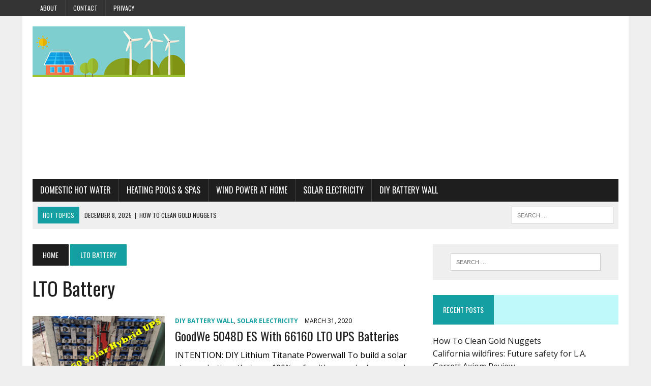

--- FILE ---
content_type: text/html; charset=UTF-8
request_url: https://tolnix.com/tag/lto-battery/
body_size: 19261
content:
<!DOCTYPE html>
<html class="no-js" lang="en-US">
<head>
<meta charset="UTF-8">
<meta name="viewport" content="width=device-width, initial-scale=1.0">
<link rel="profile" href="http://gmpg.org/xfn/11" />
<meta name='robots' content='index, follow, max-image-preview:large, max-snippet:-1, max-video-preview:-1' />

	<!-- This site is optimized with the Yoast SEO plugin v26.8 - https://yoast.com/product/yoast-seo-wordpress/ -->
	<title>LTO Battery Archives - DIY Alternative Energy From Home</title>
	<link rel="canonical" href="https://tolnix.com/tag/lto-battery/" />
	<meta property="og:locale" content="en_US" />
	<meta property="og:type" content="article" />
	<meta property="og:title" content="LTO Battery Archives - DIY Alternative Energy From Home" />
	<meta property="og:url" content="https://tolnix.com/tag/lto-battery/" />
	<meta property="og:site_name" content="DIY Alternative Energy From Home" />
	<meta name="twitter:card" content="summary_large_image" />
	<script type="application/ld+json" class="yoast-schema-graph">{"@context":"https://schema.org","@graph":[{"@type":"CollectionPage","@id":"https://tolnix.com/tag/lto-battery/","url":"https://tolnix.com/tag/lto-battery/","name":"LTO Battery Archives - DIY Alternative Energy From Home","isPartOf":{"@id":"https://tolnix.com/#website"},"primaryImageOfPage":{"@id":"https://tolnix.com/tag/lto-battery/#primaryimage"},"image":{"@id":"https://tolnix.com/tag/lto-battery/#primaryimage"},"thumbnailUrl":"https://tolnix.com/wp-content/uploads/2020/02/lto-66160-solar-ups-inverter.jpg","breadcrumb":{"@id":"https://tolnix.com/tag/lto-battery/#breadcrumb"},"inLanguage":"en-US"},{"@type":"ImageObject","inLanguage":"en-US","@id":"https://tolnix.com/tag/lto-battery/#primaryimage","url":"https://tolnix.com/wp-content/uploads/2020/02/lto-66160-solar-ups-inverter.jpg","contentUrl":"https://tolnix.com/wp-content/uploads/2020/02/lto-66160-solar-ups-inverter.jpg","width":1200,"height":675,"caption":"lto 66160 solar ups inverter"},{"@type":"BreadcrumbList","@id":"https://tolnix.com/tag/lto-battery/#breadcrumb","itemListElement":[{"@type":"ListItem","position":1,"name":"Home","item":"https://tolnix.com/"},{"@type":"ListItem","position":2,"name":"LTO Battery"}]},{"@type":"WebSite","@id":"https://tolnix.com/#website","url":"https://tolnix.com/","name":"DIY Alternative Energy From Home","description":"What Works - What Doesn&#039;t","potentialAction":[{"@type":"SearchAction","target":{"@type":"EntryPoint","urlTemplate":"https://tolnix.com/?s={search_term_string}"},"query-input":{"@type":"PropertyValueSpecification","valueRequired":true,"valueName":"search_term_string"}}],"inLanguage":"en-US"}]}</script>
	<!-- / Yoast SEO plugin. -->


<link rel='dns-prefetch' href='//fonts.googleapis.com' />
<link rel="alternate" type="application/rss+xml" title="DIY Alternative Energy From Home &raquo; Feed" href="https://tolnix.com/feed/" />
<link rel="alternate" type="application/rss+xml" title="DIY Alternative Energy From Home &raquo; Comments Feed" href="https://tolnix.com/comments/feed/" />
<link rel="alternate" type="application/rss+xml" title="DIY Alternative Energy From Home &raquo; LTO Battery Tag Feed" href="https://tolnix.com/tag/lto-battery/feed/" />
<style id='wp-img-auto-sizes-contain-inline-css' type='text/css'>
img:is([sizes=auto i],[sizes^="auto," i]){contain-intrinsic-size:3000px 1500px}
/*# sourceURL=wp-img-auto-sizes-contain-inline-css */
</style>
<link rel='stylesheet' id='h5ab-print-font-awesome-css' href='https://tolnix.com/wp-content/plugins/print-post-and-page/css/font-awesome.min.css?ver=6.9' type='text/css' media='all' />
<link rel='stylesheet' id='h5ab-print-css-css' href='https://tolnix.com/wp-content/plugins/print-post-and-page/css/h5ab-print.min.css?ver=6.9' type='text/css' media='all' />
<style id='wp-emoji-styles-inline-css' type='text/css'>

	img.wp-smiley, img.emoji {
		display: inline !important;
		border: none !important;
		box-shadow: none !important;
		height: 1em !important;
		width: 1em !important;
		margin: 0 0.07em !important;
		vertical-align: -0.1em !important;
		background: none !important;
		padding: 0 !important;
	}
/*# sourceURL=wp-emoji-styles-inline-css */
</style>
<style id='wp-block-library-inline-css' type='text/css'>
:root{--wp-block-synced-color:#7a00df;--wp-block-synced-color--rgb:122,0,223;--wp-bound-block-color:var(--wp-block-synced-color);--wp-editor-canvas-background:#ddd;--wp-admin-theme-color:#007cba;--wp-admin-theme-color--rgb:0,124,186;--wp-admin-theme-color-darker-10:#006ba1;--wp-admin-theme-color-darker-10--rgb:0,107,160.5;--wp-admin-theme-color-darker-20:#005a87;--wp-admin-theme-color-darker-20--rgb:0,90,135;--wp-admin-border-width-focus:2px}@media (min-resolution:192dpi){:root{--wp-admin-border-width-focus:1.5px}}.wp-element-button{cursor:pointer}:root .has-very-light-gray-background-color{background-color:#eee}:root .has-very-dark-gray-background-color{background-color:#313131}:root .has-very-light-gray-color{color:#eee}:root .has-very-dark-gray-color{color:#313131}:root .has-vivid-green-cyan-to-vivid-cyan-blue-gradient-background{background:linear-gradient(135deg,#00d084,#0693e3)}:root .has-purple-crush-gradient-background{background:linear-gradient(135deg,#34e2e4,#4721fb 50%,#ab1dfe)}:root .has-hazy-dawn-gradient-background{background:linear-gradient(135deg,#faaca8,#dad0ec)}:root .has-subdued-olive-gradient-background{background:linear-gradient(135deg,#fafae1,#67a671)}:root .has-atomic-cream-gradient-background{background:linear-gradient(135deg,#fdd79a,#004a59)}:root .has-nightshade-gradient-background{background:linear-gradient(135deg,#330968,#31cdcf)}:root .has-midnight-gradient-background{background:linear-gradient(135deg,#020381,#2874fc)}:root{--wp--preset--font-size--normal:16px;--wp--preset--font-size--huge:42px}.has-regular-font-size{font-size:1em}.has-larger-font-size{font-size:2.625em}.has-normal-font-size{font-size:var(--wp--preset--font-size--normal)}.has-huge-font-size{font-size:var(--wp--preset--font-size--huge)}.has-text-align-center{text-align:center}.has-text-align-left{text-align:left}.has-text-align-right{text-align:right}.has-fit-text{white-space:nowrap!important}#end-resizable-editor-section{display:none}.aligncenter{clear:both}.items-justified-left{justify-content:flex-start}.items-justified-center{justify-content:center}.items-justified-right{justify-content:flex-end}.items-justified-space-between{justify-content:space-between}.screen-reader-text{border:0;clip-path:inset(50%);height:1px;margin:-1px;overflow:hidden;padding:0;position:absolute;width:1px;word-wrap:normal!important}.screen-reader-text:focus{background-color:#ddd;clip-path:none;color:#444;display:block;font-size:1em;height:auto;left:5px;line-height:normal;padding:15px 23px 14px;text-decoration:none;top:5px;width:auto;z-index:100000}html :where(.has-border-color){border-style:solid}html :where([style*=border-top-color]){border-top-style:solid}html :where([style*=border-right-color]){border-right-style:solid}html :where([style*=border-bottom-color]){border-bottom-style:solid}html :where([style*=border-left-color]){border-left-style:solid}html :where([style*=border-width]){border-style:solid}html :where([style*=border-top-width]){border-top-style:solid}html :where([style*=border-right-width]){border-right-style:solid}html :where([style*=border-bottom-width]){border-bottom-style:solid}html :where([style*=border-left-width]){border-left-style:solid}html :where(img[class*=wp-image-]){height:auto;max-width:100%}:where(figure){margin:0 0 1em}html :where(.is-position-sticky){--wp-admin--admin-bar--position-offset:var(--wp-admin--admin-bar--height,0px)}@media screen and (max-width:600px){html :where(.is-position-sticky){--wp-admin--admin-bar--position-offset:0px}}

/*# sourceURL=wp-block-library-inline-css */
</style><style id='global-styles-inline-css' type='text/css'>
:root{--wp--preset--aspect-ratio--square: 1;--wp--preset--aspect-ratio--4-3: 4/3;--wp--preset--aspect-ratio--3-4: 3/4;--wp--preset--aspect-ratio--3-2: 3/2;--wp--preset--aspect-ratio--2-3: 2/3;--wp--preset--aspect-ratio--16-9: 16/9;--wp--preset--aspect-ratio--9-16: 9/16;--wp--preset--color--black: #000000;--wp--preset--color--cyan-bluish-gray: #abb8c3;--wp--preset--color--white: #ffffff;--wp--preset--color--pale-pink: #f78da7;--wp--preset--color--vivid-red: #cf2e2e;--wp--preset--color--luminous-vivid-orange: #ff6900;--wp--preset--color--luminous-vivid-amber: #fcb900;--wp--preset--color--light-green-cyan: #7bdcb5;--wp--preset--color--vivid-green-cyan: #00d084;--wp--preset--color--pale-cyan-blue: #8ed1fc;--wp--preset--color--vivid-cyan-blue: #0693e3;--wp--preset--color--vivid-purple: #9b51e0;--wp--preset--gradient--vivid-cyan-blue-to-vivid-purple: linear-gradient(135deg,rgb(6,147,227) 0%,rgb(155,81,224) 100%);--wp--preset--gradient--light-green-cyan-to-vivid-green-cyan: linear-gradient(135deg,rgb(122,220,180) 0%,rgb(0,208,130) 100%);--wp--preset--gradient--luminous-vivid-amber-to-luminous-vivid-orange: linear-gradient(135deg,rgb(252,185,0) 0%,rgb(255,105,0) 100%);--wp--preset--gradient--luminous-vivid-orange-to-vivid-red: linear-gradient(135deg,rgb(255,105,0) 0%,rgb(207,46,46) 100%);--wp--preset--gradient--very-light-gray-to-cyan-bluish-gray: linear-gradient(135deg,rgb(238,238,238) 0%,rgb(169,184,195) 100%);--wp--preset--gradient--cool-to-warm-spectrum: linear-gradient(135deg,rgb(74,234,220) 0%,rgb(151,120,209) 20%,rgb(207,42,186) 40%,rgb(238,44,130) 60%,rgb(251,105,98) 80%,rgb(254,248,76) 100%);--wp--preset--gradient--blush-light-purple: linear-gradient(135deg,rgb(255,206,236) 0%,rgb(152,150,240) 100%);--wp--preset--gradient--blush-bordeaux: linear-gradient(135deg,rgb(254,205,165) 0%,rgb(254,45,45) 50%,rgb(107,0,62) 100%);--wp--preset--gradient--luminous-dusk: linear-gradient(135deg,rgb(255,203,112) 0%,rgb(199,81,192) 50%,rgb(65,88,208) 100%);--wp--preset--gradient--pale-ocean: linear-gradient(135deg,rgb(255,245,203) 0%,rgb(182,227,212) 50%,rgb(51,167,181) 100%);--wp--preset--gradient--electric-grass: linear-gradient(135deg,rgb(202,248,128) 0%,rgb(113,206,126) 100%);--wp--preset--gradient--midnight: linear-gradient(135deg,rgb(2,3,129) 0%,rgb(40,116,252) 100%);--wp--preset--font-size--small: 13px;--wp--preset--font-size--medium: 20px;--wp--preset--font-size--large: 36px;--wp--preset--font-size--x-large: 42px;--wp--preset--spacing--20: 0.44rem;--wp--preset--spacing--30: 0.67rem;--wp--preset--spacing--40: 1rem;--wp--preset--spacing--50: 1.5rem;--wp--preset--spacing--60: 2.25rem;--wp--preset--spacing--70: 3.38rem;--wp--preset--spacing--80: 5.06rem;--wp--preset--shadow--natural: 6px 6px 9px rgba(0, 0, 0, 0.2);--wp--preset--shadow--deep: 12px 12px 50px rgba(0, 0, 0, 0.4);--wp--preset--shadow--sharp: 6px 6px 0px rgba(0, 0, 0, 0.2);--wp--preset--shadow--outlined: 6px 6px 0px -3px rgb(255, 255, 255), 6px 6px rgb(0, 0, 0);--wp--preset--shadow--crisp: 6px 6px 0px rgb(0, 0, 0);}:where(.is-layout-flex){gap: 0.5em;}:where(.is-layout-grid){gap: 0.5em;}body .is-layout-flex{display: flex;}.is-layout-flex{flex-wrap: wrap;align-items: center;}.is-layout-flex > :is(*, div){margin: 0;}body .is-layout-grid{display: grid;}.is-layout-grid > :is(*, div){margin: 0;}:where(.wp-block-columns.is-layout-flex){gap: 2em;}:where(.wp-block-columns.is-layout-grid){gap: 2em;}:where(.wp-block-post-template.is-layout-flex){gap: 1.25em;}:where(.wp-block-post-template.is-layout-grid){gap: 1.25em;}.has-black-color{color: var(--wp--preset--color--black) !important;}.has-cyan-bluish-gray-color{color: var(--wp--preset--color--cyan-bluish-gray) !important;}.has-white-color{color: var(--wp--preset--color--white) !important;}.has-pale-pink-color{color: var(--wp--preset--color--pale-pink) !important;}.has-vivid-red-color{color: var(--wp--preset--color--vivid-red) !important;}.has-luminous-vivid-orange-color{color: var(--wp--preset--color--luminous-vivid-orange) !important;}.has-luminous-vivid-amber-color{color: var(--wp--preset--color--luminous-vivid-amber) !important;}.has-light-green-cyan-color{color: var(--wp--preset--color--light-green-cyan) !important;}.has-vivid-green-cyan-color{color: var(--wp--preset--color--vivid-green-cyan) !important;}.has-pale-cyan-blue-color{color: var(--wp--preset--color--pale-cyan-blue) !important;}.has-vivid-cyan-blue-color{color: var(--wp--preset--color--vivid-cyan-blue) !important;}.has-vivid-purple-color{color: var(--wp--preset--color--vivid-purple) !important;}.has-black-background-color{background-color: var(--wp--preset--color--black) !important;}.has-cyan-bluish-gray-background-color{background-color: var(--wp--preset--color--cyan-bluish-gray) !important;}.has-white-background-color{background-color: var(--wp--preset--color--white) !important;}.has-pale-pink-background-color{background-color: var(--wp--preset--color--pale-pink) !important;}.has-vivid-red-background-color{background-color: var(--wp--preset--color--vivid-red) !important;}.has-luminous-vivid-orange-background-color{background-color: var(--wp--preset--color--luminous-vivid-orange) !important;}.has-luminous-vivid-amber-background-color{background-color: var(--wp--preset--color--luminous-vivid-amber) !important;}.has-light-green-cyan-background-color{background-color: var(--wp--preset--color--light-green-cyan) !important;}.has-vivid-green-cyan-background-color{background-color: var(--wp--preset--color--vivid-green-cyan) !important;}.has-pale-cyan-blue-background-color{background-color: var(--wp--preset--color--pale-cyan-blue) !important;}.has-vivid-cyan-blue-background-color{background-color: var(--wp--preset--color--vivid-cyan-blue) !important;}.has-vivid-purple-background-color{background-color: var(--wp--preset--color--vivid-purple) !important;}.has-black-border-color{border-color: var(--wp--preset--color--black) !important;}.has-cyan-bluish-gray-border-color{border-color: var(--wp--preset--color--cyan-bluish-gray) !important;}.has-white-border-color{border-color: var(--wp--preset--color--white) !important;}.has-pale-pink-border-color{border-color: var(--wp--preset--color--pale-pink) !important;}.has-vivid-red-border-color{border-color: var(--wp--preset--color--vivid-red) !important;}.has-luminous-vivid-orange-border-color{border-color: var(--wp--preset--color--luminous-vivid-orange) !important;}.has-luminous-vivid-amber-border-color{border-color: var(--wp--preset--color--luminous-vivid-amber) !important;}.has-light-green-cyan-border-color{border-color: var(--wp--preset--color--light-green-cyan) !important;}.has-vivid-green-cyan-border-color{border-color: var(--wp--preset--color--vivid-green-cyan) !important;}.has-pale-cyan-blue-border-color{border-color: var(--wp--preset--color--pale-cyan-blue) !important;}.has-vivid-cyan-blue-border-color{border-color: var(--wp--preset--color--vivid-cyan-blue) !important;}.has-vivid-purple-border-color{border-color: var(--wp--preset--color--vivid-purple) !important;}.has-vivid-cyan-blue-to-vivid-purple-gradient-background{background: var(--wp--preset--gradient--vivid-cyan-blue-to-vivid-purple) !important;}.has-light-green-cyan-to-vivid-green-cyan-gradient-background{background: var(--wp--preset--gradient--light-green-cyan-to-vivid-green-cyan) !important;}.has-luminous-vivid-amber-to-luminous-vivid-orange-gradient-background{background: var(--wp--preset--gradient--luminous-vivid-amber-to-luminous-vivid-orange) !important;}.has-luminous-vivid-orange-to-vivid-red-gradient-background{background: var(--wp--preset--gradient--luminous-vivid-orange-to-vivid-red) !important;}.has-very-light-gray-to-cyan-bluish-gray-gradient-background{background: var(--wp--preset--gradient--very-light-gray-to-cyan-bluish-gray) !important;}.has-cool-to-warm-spectrum-gradient-background{background: var(--wp--preset--gradient--cool-to-warm-spectrum) !important;}.has-blush-light-purple-gradient-background{background: var(--wp--preset--gradient--blush-light-purple) !important;}.has-blush-bordeaux-gradient-background{background: var(--wp--preset--gradient--blush-bordeaux) !important;}.has-luminous-dusk-gradient-background{background: var(--wp--preset--gradient--luminous-dusk) !important;}.has-pale-ocean-gradient-background{background: var(--wp--preset--gradient--pale-ocean) !important;}.has-electric-grass-gradient-background{background: var(--wp--preset--gradient--electric-grass) !important;}.has-midnight-gradient-background{background: var(--wp--preset--gradient--midnight) !important;}.has-small-font-size{font-size: var(--wp--preset--font-size--small) !important;}.has-medium-font-size{font-size: var(--wp--preset--font-size--medium) !important;}.has-large-font-size{font-size: var(--wp--preset--font-size--large) !important;}.has-x-large-font-size{font-size: var(--wp--preset--font-size--x-large) !important;}
/*# sourceURL=global-styles-inline-css */
</style>

<style id='classic-theme-styles-inline-css' type='text/css'>
/*! This file is auto-generated */
.wp-block-button__link{color:#fff;background-color:#32373c;border-radius:9999px;box-shadow:none;text-decoration:none;padding:calc(.667em + 2px) calc(1.333em + 2px);font-size:1.125em}.wp-block-file__button{background:#32373c;color:#fff;text-decoration:none}
/*# sourceURL=/wp-includes/css/classic-themes.min.css */
</style>
<link rel='stylesheet' id='pgc-simply-gallery-plugin-lightbox-style-css' href='https://tolnix.com/wp-content/plugins/simply-gallery-block/plugins/pgc_sgb_lightbox.min.style.css?ver=3.3.2' type='text/css' media='all' />
<link rel='stylesheet' id='contact-form-7-css' href='https://tolnix.com/wp-content/plugins/contact-form-7/includes/css/styles.css?ver=6.1.4' type='text/css' media='all' />
<link rel='stylesheet' id='SFSImainCss-css' href='https://tolnix.com/wp-content/plugins/ultimate-social-media-icons/css/sfsi-style.css?ver=2.9.6' type='text/css' media='all' />
<link rel='stylesheet' id='contact-form-7-email-spam-blocker-css' href='https://tolnix.com/wp-content/plugins/wp-contact-form7-email-spam-blocker/public/css/contact-form-7-email-spam-blocker-public.css?ver=1.0.0' type='text/css' media='all' />
<link rel='stylesheet' id='mh-style-css' href='https://tolnix.com/wp-content/themes/mh_newsdesk/style.css?ver=1.4.0' type='text/css' media='all' />
<link rel='stylesheet' id='mh-font-awesome-css' href='https://tolnix.com/wp-content/themes/mh_newsdesk/includes/font-awesome.min.css' type='text/css' media='all' />
<link rel='stylesheet' id='mh-google-fonts-css' href='https://fonts.googleapis.com/css?family=Open+Sans:300,400,400italic,600,700%7cOswald:300,400,400italic,600,700' type='text/css' media='all' />
<link rel='stylesheet' id='rating_style-css' href='https://tolnix.com/wp-content/plugins/all-in-one-schemaorg-rich-snippets/css/jquery.rating.css?ver=1.0' type='text/css' media='all' />
<link rel='stylesheet' id='bsf_style-css' href='https://tolnix.com/wp-content/plugins/all-in-one-schemaorg-rich-snippets/css/style.css?ver=1.0' type='text/css' media='all' />
<script type="text/javascript" src="https://tolnix.com/wp-includes/js/jquery/jquery.min.js?ver=3.7.1" id="jquery-core-js"></script>
<script type="text/javascript" src="https://tolnix.com/wp-includes/js/jquery/jquery-migrate.min.js?ver=3.4.1" id="jquery-migrate-js"></script>
<script type="text/javascript" src="https://tolnix.com/wp-content/plugins/wp-contact-form7-email-spam-blocker/public/js/contact-form-7-email-spam-blocker-public.js?ver=1.0.0" id="contact-form-7-email-spam-blocker-js"></script>
<script type="text/javascript" src="https://tolnix.com/wp-content/themes/mh_newsdesk/js/scripts.js?ver=6.9" id="mh-scripts-js"></script>
<script type="text/javascript" src="https://tolnix.com/wp-content/plugins/all-in-one-schemaorg-rich-snippets/js/jquery.rating.min.js" id="jquery_rating-js"></script>
<link rel="https://api.w.org/" href="https://tolnix.com/wp-json/" /><link rel="alternate" title="JSON" type="application/json" href="https://tolnix.com/wp-json/wp/v2/tags/17" /><link rel="EditURI" type="application/rsd+xml" title="RSD" href="https://tolnix.com/xmlrpc.php?rsd" />
<meta name="generator" content="WordPress 6.9" />
<noscript><style>.simply-gallery-amp{ display: block !important; }</style></noscript><noscript><style>.sgb-preloader{ display: none !important; }</style></noscript><script type="text/javascript">var ajaxurl = "https://tolnix.com/wp-admin/admin-ajax.php";</script><meta name="follow.[base64]" content="HZ7K3x95cVcGMW5fM9r4"/>	<style type="text/css">
    	    		.social-nav a:hover, .logo-title, .entry-content a, a:hover, .entry-meta .entry-meta-author, .entry-meta a, .comment-info, blockquote, .pagination a:hover .pagelink { color: #14a0a2; }
			.main-nav li:hover, .slicknav_menu, .ticker-title, .breadcrumb a, .breadcrumb .bc-text, .button span, .widget-title span, input[type=submit], table th, .comment-section-title .comment-count, #cancel-comment-reply-link:hover, .pagination .current, .pagination .pagelink { background: #14a0a2; }
			blockquote, input[type=text]:hover, input[type=email]:hover, input[type=tel]:hover, input[type=url]:hover, textarea:hover { border-color: #14a0a2; }
    	    				.widget-title, .pagination a.page-numbers:hover, .dots:hover, .pagination a:hover .pagelink, .comment-section-title { background: #bff8f9; }
			.commentlist .depth-1, .commentlist .bypostauthor .avatar { border-color: #bff8f9; }
    	    	    	    	    		</style>
    <!--[if lt IE 9]>
<script src="https://tolnix.com/wp-content/themes/mh_newsdesk/js/css3-mediaqueries.js"></script>
<![endif]-->
<style type="text/css">
body { font-family: "Open Sans", sans-serif; }
</style>
<style type="text/css">.recentcomments a{display:inline !important;padding:0 !important;margin:0 !important;}</style><link rel="icon" href="https://tolnix.com/wp-content/uploads/2023/11/favicon.ico" sizes="32x32" />
<link rel="icon" href="https://tolnix.com/wp-content/uploads/2023/11/favicon.ico" sizes="192x192" />
<link rel="apple-touch-icon" href="https://tolnix.com/wp-content/uploads/2023/11/favicon.ico" />
<meta name="msapplication-TileImage" content="https://tolnix.com/wp-content/uploads/2023/11/favicon.ico" />
		<style type="text/css" id="wp-custom-css">
			.home p {padding-bottom: 20px;}
h2 {line-height: 1.3;
font-weight: 600;
	font-size: 36px;
color: #f97171;}
h3 {font-size: 30px; color:#857EBB}
h4 {font-size: 24px; color:#D68438}
h5 {line-height: 1.5;
font-weight: 520; color:#128789;
	font-size: 20px;}
hr {
margin-bottom: 20px;
padding-bottom: 10px;
border: 0;
border-bottom-width: 0px;
border-bottom-style: none;
border-bottom-color: currentcolor;
border-bottom: 1px dotted #14a0a2;}
.jt {text-align: justify;}
.ebay {margin-top: 0px;}
.red {color:#E34234;}
.green {color:#3eac4d;}
.ul {text-decoration: underline;}
blockquote {width: 94%;}		</style>
		</head>
<body class="archive tag tag-lto-battery tag-17 wp-theme-mh_newsdesk sfsi_actvite_theme_flat_square mh-right-sb mh-loop-layout1" itemscope="itemscope" itemtype="http://schema.org/WebPage">
	<div class="header-top">
		<div class="wrapper-inner clearfix">
							<nav class="header-nav clearfix" itemscope="itemscope" itemtype="http://schema.org/SiteNavigationElement">
					<div class="menu-header-links-container"><ul id="menu-header-links" class="menu"><li id="menu-item-107" class="menu-item menu-item-type-custom menu-item-object-custom menu-item-107"><a href="http://tolnix.com/about/">About</a></li>
<li id="menu-item-108" class="menu-item menu-item-type-custom menu-item-object-custom menu-item-108"><a href="http://tolnix.com/contact/">Contact</a></li>
<li id="menu-item-109" class="menu-item menu-item-type-custom menu-item-object-custom menu-item-109"><a href="http://tolnix.com/privacy/">Privacy</a></li>
</ul></div>				</nav>
								</div>
	</div>
<div id="mh-wrapper">
<header class="mh-header" itemscope="itemscope" itemtype="http://schema.org/WPHeader">
	<div class="header-wrap clearfix">
				<div class="mh-col mh-1-3 header-logo">
			<a href="https://tolnix.com/" title="DIY Alternative Energy From Home" rel="home">
<div class="logo-wrap" role="banner">
<img src="https://tolnix.com/wp-content/uploads/2019/08/is-solar-or-wind-a-better-way-to-power-your-home.jpg" height="100" width="300" alt="DIY Alternative Energy From Home" />
</div>
</a>
		</div>
		<aside id="text-6" class="mh-col mh-2-3 widget_text"><div class="header-ad">			<div class="textwidget"> <script async src="https://pagead2.googlesyndication.com/pagead/js/adsbygoogle.js"></script>
<!-- Tolnix -->
<ins class="adsbygoogle"
     style="display:block"
     data-ad-client="ca-pub-4090234598468017"
     data-ad-slot="9076852040"
     data-ad-format="auto"
     data-full-width-responsive="true"></ins>
<script>
     (adsbygoogle = window.adsbygoogle || []).push({});
</script>
</div>
		</div></aside>	</div>
	<div class="header-menu clearfix">
		<nav class="main-nav clearfix" itemscope="itemscope" itemtype="http://schema.org/SiteNavigationElement">
			<div class="menu-main-menu-container"><ul id="menu-main-menu" class="menu"><li id="menu-item-98" class="menu-item menu-item-type-taxonomy menu-item-object-category menu-item-98"><a href="https://tolnix.com/category/free-home-water-heater/">Domestic Hot Water</a></li>
<li id="menu-item-99" class="menu-item menu-item-type-taxonomy menu-item-object-category menu-item-99"><a href="https://tolnix.com/category/pool-spa-heaters/">Heating Pools &#038; Spas</a></li>
<li id="menu-item-100" class="menu-item menu-item-type-taxonomy menu-item-object-category menu-item-100"><a href="https://tolnix.com/category/diy-small-wind-turbine/">Wind Power At Home</a></li>
<li id="menu-item-102" class="menu-item menu-item-type-taxonomy menu-item-object-category menu-item-102"><a href="https://tolnix.com/category/solar-electricity/">Solar Electricity</a></li>
<li id="menu-item-103" class="menu-item menu-item-type-taxonomy menu-item-object-category menu-item-103"><a href="https://tolnix.com/category/diy-battery-wall/">DIY Battery Wall</a></li>
</ul></div>		</nav>
		<div class="header-sub clearfix">
							<div id="ticker" class="news-ticker mh-col mh-2-3 clearfix">
			<span class="ticker-title">
			Hot Topics		</span>
		<ul class="ticker-content">			<li class="ticker-item">
				<a class="ticker-item-link" href="https://tolnix.com/how-to-clean-gold-nuggets/" title="How To Clean Gold Nuggets">
					<span class="ticker-item-date">December 8, 2025</span>
					<span class="ticker-item-separator">|</span>
					<span class="ticker-item-title">How To Clean Gold Nuggets</span>
				</a>
			</li>			<li class="ticker-item">
				<a class="ticker-item-link" href="https://tolnix.com/california-wildfires-future-safety-for-l-a/" title="California wildfires: Future safety for L.A.">
					<span class="ticker-item-date">January 23, 2025</span>
					<span class="ticker-item-separator">|</span>
					<span class="ticker-item-title">California wildfires: Future safety for L.A.</span>
				</a>
			</li>			<li class="ticker-item">
				<a class="ticker-item-link" href="https://tolnix.com/garrett-axiom-review/" title="Garrett Axiom Review">
					<span class="ticker-item-date">September 19, 2024</span>
					<span class="ticker-item-separator">|</span>
					<span class="ticker-item-title">Garrett Axiom Review</span>
				</a>
			</li>			<li class="ticker-item">
				<a class="ticker-item-link" href="https://tolnix.com/gpz-7000-x-coil-magic/" title="GPZ 7000 X-Coil Magic">
					<span class="ticker-item-date">March 9, 2024</span>
					<span class="ticker-item-separator">|</span>
					<span class="ticker-item-title">GPZ 7000 X-Coil Magic</span>
				</a>
			</li>			<li class="ticker-item">
				<a class="ticker-item-link" href="https://tolnix.com/gpz-7000-swing-stick-guide-arm-review/" title="GPZ 7000 Swing Stick &#038; Guide Arm Review">
					<span class="ticker-item-date">February 5, 2024</span>
					<span class="ticker-item-separator">|</span>
					<span class="ticker-item-title">GPZ 7000 Swing Stick &#038; Guide Arm Review</span>
				</a>
			</li>	</ul>
</div>						<aside class="mh-col mh-1-3 header-search">
				<form role="search" method="get" class="search-form" action="https://tolnix.com/">
				<label>
					<span class="screen-reader-text">Search for:</span>
					<input type="search" class="search-field" placeholder="Search &hellip;" value="" name="s" />
				</label>
				<input type="submit" class="search-submit" value="Search" />
			</form>			</aside>
		</div>
	</div>
</header><div class="mh-section mh-group">
	<div id="main-content" class="mh-loop" role="main"><nav class="breadcrumb"><span itemscope itemtype="http://data-vocabulary.org/Breadcrumb"><a href="https://tolnix.com" itemprop="url" class="bc-home"><span itemprop="title">Home</span></a></span> <span class="bc-text">LTO Battery</span></nav>
<h1 class="page-title">LTO Battery</h1>
<article class="content-list clearfix post-85 post type-post status-publish format-standard has-post-thumbnail hentry category-diy-battery-wall category-solar-electricity tag-66160-batteries tag-goodwe-5048 tag-goodwe-5048d-es tag-home-ups tag-li4ti5o12-battery tag-lithium-titanate-batteries tag-lito-battery tag-lto-battery tag-solar-panels tag-ups-batteries">
	<div class="content-thumb content-list-thumb">
		<a href="https://tolnix.com/goodwe-5048d-es-with-66160-lto-ups-batteries/" title="GoodWe 5048D ES With 66160 LTO UPS Batteries"><img width="260" height="146" src="https://tolnix.com/wp-content/uploads/2020/02/lto-66160-solar-ups-inverter-260x146.jpg" class="attachment-content-list size-content-list wp-post-image" alt="lto 66160 solar ups inverter" decoding="async" srcset="https://tolnix.com/wp-content/uploads/2020/02/lto-66160-solar-ups-inverter-260x146.jpg 260w, https://tolnix.com/wp-content/uploads/2020/02/lto-66160-solar-ups-inverter-300x169.jpg 300w, https://tolnix.com/wp-content/uploads/2020/02/lto-66160-solar-ups-inverter-1024x576.jpg 1024w, https://tolnix.com/wp-content/uploads/2020/02/lto-66160-solar-ups-inverter-768x432.jpg 768w, https://tolnix.com/wp-content/uploads/2020/02/lto-66160-solar-ups-inverter-777x437.jpg 777w, https://tolnix.com/wp-content/uploads/2020/02/lto-66160-solar-ups-inverter-180x101.jpg 180w, https://tolnix.com/wp-content/uploads/2020/02/lto-66160-solar-ups-inverter-373x210.jpg 373w, https://tolnix.com/wp-content/uploads/2020/02/lto-66160-solar-ups-inverter-120x67.jpg 120w, https://tolnix.com/wp-content/uploads/2020/02/lto-66160-solar-ups-inverter.jpg 1200w" sizes="(max-width: 260px) 100vw, 260px" />		</a>
	</div>
	<header class="content-list-header">
		<p class="entry-meta">
<span class="entry-meta-cats"><a href="https://tolnix.com/category/diy-battery-wall/" rel="category tag">DIY Battery Wall</a>, <a href="https://tolnix.com/category/solar-electricity/" rel="category tag">Solar Electricity</a></span>
<span class="entry-meta-date updated">March 31, 2020</span>
</p>
		<h3 class="entry-title content-list-title">
			<a href="https://tolnix.com/goodwe-5048d-es-with-66160-lto-ups-batteries/" title="GoodWe 5048D ES With 66160 LTO UPS Batteries" rel="bookmark">
				GoodWe 5048D ES With 66160 LTO UPS Batteries			</a>
		</h3>
	</header>
	<div class="content-list-excerpt">
		<p>INTENTION: DIY Lithium Titanate Powerwall To build a solar storage battery that was 100% safe with enough charge-cycles to last my lifetime (at least). Battery&#8230;</p>
	</div>
</article>
<hr class="mh-separator content-list-separator">	</div>
	<aside class="mh-sidebar" itemscope="itemscope" itemtype="http://schema.org/WPSideBar">
	<div id="search-2" class="sb-widget clearfix widget_search"><form role="search" method="get" class="search-form" action="https://tolnix.com/">
				<label>
					<span class="screen-reader-text">Search for:</span>
					<input type="search" class="search-field" placeholder="Search &hellip;" value="" name="s" />
				</label>
				<input type="submit" class="search-submit" value="Search" />
			</form></div>
		<div id="recent-posts-2" class="sb-widget clearfix widget_recent_entries">
		<h4 class="widget-title"><span>Recent Posts</span></h4>
		<ul>
											<li>
					<a href="https://tolnix.com/how-to-clean-gold-nuggets/">How To Clean Gold Nuggets</a>
									</li>
											<li>
					<a href="https://tolnix.com/california-wildfires-future-safety-for-l-a/">California wildfires: Future safety for L.A.</a>
									</li>
											<li>
					<a href="https://tolnix.com/garrett-axiom-review/">Garrett Axiom Review</a>
									</li>
											<li>
					<a href="https://tolnix.com/gpz-7000-x-coil-magic/">GPZ 7000 X-Coil Magic</a>
									</li>
											<li>
					<a href="https://tolnix.com/gpz-7000-swing-stick-guide-arm-review/">GPZ 7000 Swing Stick &#038; Guide Arm Review</a>
									</li>
					</ul>

		</div><div id="recent-comments-2" class="sb-widget clearfix widget_recent_comments"><h4 class="widget-title"><span>Recent Comments</span></h4><ul id="recentcomments"><li class="recentcomments"><span class="comment-author-link"><a href="http://Digger%20Down%20Under." class="url" rel="ugc external nofollow">Reg Wilson</a></span> on <a href="https://tolnix.com/garrett-axiom-review/#comment-4255">Garrett Axiom Review</a></li><li class="recentcomments"><span class="comment-author-link">admin</span> on <a href="https://tolnix.com/gpz-7000-x-coils/#comment-4190">GPZ 7000 X-Coils</a></li><li class="recentcomments"><span class="comment-author-link">Ethan</span> on <a href="https://tolnix.com/gpz-7000-x-coils/#comment-3895">GPZ 7000 X-Coils</a></li><li class="recentcomments"><span class="comment-author-link">admin</span> on <a href="https://tolnix.com/gpz-7000-x-coils/#comment-2827">GPZ 7000 X-Coils</a></li><li class="recentcomments"><span class="comment-author-link"><a href="http://No%20website" class="url" rel="ugc external nofollow">Saed</a></span> on <a href="https://tolnix.com/gpz-7000-x-coils/#comment-2826">GPZ 7000 X-Coils</a></li></ul></div><div id="archives-2" class="sb-widget clearfix widget_archive"><h4 class="widget-title"><span>Archives</span></h4>
			<ul>
					<li><a href='https://tolnix.com/2025/12/'>December 2025</a></li>
	<li><a href='https://tolnix.com/2025/01/'>January 2025</a></li>
	<li><a href='https://tolnix.com/2024/09/'>September 2024</a></li>
	<li><a href='https://tolnix.com/2024/03/'>March 2024</a></li>
	<li><a href='https://tolnix.com/2024/02/'>February 2024</a></li>
	<li><a href='https://tolnix.com/2024/01/'>January 2024</a></li>
	<li><a href='https://tolnix.com/2023/11/'>November 2023</a></li>
	<li><a href='https://tolnix.com/2022/01/'>January 2022</a></li>
	<li><a href='https://tolnix.com/2020/03/'>March 2020</a></li>
	<li><a href='https://tolnix.com/2020/02/'>February 2020</a></li>
	<li><a href='https://tolnix.com/2019/08/'>August 2019</a></li>
			</ul>

			</div><div id="categories-2" class="sb-widget clearfix widget_categories"><h4 class="widget-title"><span>Categories</span></h4>
			<ul>
					<li class="cat-item cat-item-10"><a href="https://tolnix.com/category/diy-battery-wall/">DIY Battery Wall</a>
</li>
	<li class="cat-item cat-item-6"><a href="https://tolnix.com/category/free-home-water-heater/">Domestic Hot Water</a>
</li>
	<li class="cat-item cat-item-47"><a href="https://tolnix.com/category/gold-prospecting/">Gold Prospecting</a>
</li>
	<li class="cat-item cat-item-5"><a href="https://tolnix.com/category/pool-spa-heaters/">Heating Pools &amp; Spas</a>
</li>
	<li class="cat-item cat-item-9"><a href="https://tolnix.com/category/solar-electricity/">Solar Electricity</a>
</li>
	<li class="cat-item cat-item-1"><a href="https://tolnix.com/category/uncategorized/">Uncategorized</a>
</li>
			</ul>

			</div><div id="meta-2" class="sb-widget clearfix widget_meta"><h4 class="widget-title"><span>Meta</span></h4>
		<ul>
						<li><a rel="nofollow" href="https://tolnix.com/wp-login.php">Log in</a></li>
			<li><a href="https://tolnix.com/feed/">Entries feed</a></li>
			<li><a href="https://tolnix.com/comments/feed/">Comments feed</a></li>

			<li><a href="https://wordpress.org/">WordPress.org</a></li>
		</ul>

		</div></aside></div>
</div>
<footer class="mh-footer" itemscope="itemscope" itemtype="http://schema.org/WPFooter">
		<div class="wrapper-inner clearfix">
			</div>
	<div class="footer-bottom">
		<div class="wrapper-inner clearfix">
							<nav class="footer-nav clearfix" itemscope="itemscope" itemtype="http://schema.org/SiteNavigationElement">
					<div class="menu-footer-menu-container"><ul id="menu-footer-menu" class="menu"><li id="menu-item-110" class="menu-item menu-item-type-custom menu-item-object-custom menu-item-110"><a href="http://tolnix.com/terms-conditions/">Terms &#038; Conditions</a></li>
<li id="menu-item-111" class="menu-item menu-item-type-custom menu-item-object-custom menu-item-111"><a href="http://tolnix.com/contact/">Contact</a></li>
</ul></div>				</nav>
						<div class="copyright-wrap">
				<p class="copyright">
					COPYRIGHT 2020 | TOLNIX.COM				</p>
			</div>
		</div>
	</div>
</footer>
<script type="speculationrules">
{"prefetch":[{"source":"document","where":{"and":[{"href_matches":"/*"},{"not":{"href_matches":["/wp-*.php","/wp-admin/*","/wp-content/uploads/*","/wp-content/*","/wp-content/plugins/*","/wp-content/themes/mh_newsdesk/*","/*\\?(.+)"]}},{"not":{"selector_matches":"a[rel~=\"nofollow\"]"}},{"not":{"selector_matches":".no-prefetch, .no-prefetch a"}}]},"eagerness":"conservative"}]}
</script>
                <!--facebook like and share js -->
                <div id="fb-root"></div>
                <script>
                    (function(d, s, id) {
                        var js, fjs = d.getElementsByTagName(s)[0];
                        if (d.getElementById(id)) return;
                        js = d.createElement(s);
                        js.id = id;
                        js.src = "https://connect.facebook.net/en_US/sdk.js#xfbml=1&version=v3.2";
                        fjs.parentNode.insertBefore(js, fjs);
                    }(document, 'script', 'facebook-jssdk'));
                </script>
                <script>
window.addEventListener('sfsi_functions_loaded', function() {
    if (typeof sfsi_responsive_toggle == 'function') {
        sfsi_responsive_toggle(0);
        // console.log('sfsi_responsive_toggle');

    }
})
</script>
    <script>
        window.addEventListener('sfsi_functions_loaded', function () {
            if (typeof sfsi_plugin_version == 'function') {
                sfsi_plugin_version(2.77);
            }
        });

        function sfsi_processfurther(ref) {
            var feed_id = '[base64]';
            var feedtype = 8;
            var email = jQuery(ref).find('input[name="email"]').val();
            var filter = /^(([^<>()[\]\\.,;:\s@\"]+(\.[^<>()[\]\\.,;:\s@\"]+)*)|(\".+\"))@((\[[0-9]{1,3}\.[0-9]{1,3}\.[0-9]{1,3}\.[0-9]{1,3}\])|(([a-zA-Z\-0-9]+\.)+[a-zA-Z]{2,}))$/;
            if ((email != "Enter your email") && (filter.test(email))) {
                if (feedtype == "8") {
                    var url = "https://api.follow.it/subscription-form/" + feed_id + "/" + feedtype;
                    window.open(url, "popupwindow", "scrollbars=yes,width=1080,height=760");
                    return true;
                }
            } else {
                alert("Please enter email address");
                jQuery(ref).find('input[name="email"]').focus();
                return false;
            }
        }
    </script>
    <style type="text/css" aria-selected="true">
        .sfsi_subscribe_Popinner {
             width: 100% !important;

            height: auto !important;

         padding: 18px 0px !important;

            background-color: #ffffff !important;
        }

        .sfsi_subscribe_Popinner form {
            margin: 0 20px !important;
        }

        .sfsi_subscribe_Popinner h5 {
            font-family: Helvetica,Arial,sans-serif !important;

             font-weight: bold !important;   color:#000000 !important; font-size: 16px !important;   text-align:center !important; margin: 0 0 10px !important;
            padding: 0 !important;
        }

        .sfsi_subscription_form_field {
            margin: 5px 0 !important;
            width: 100% !important;
            display: inline-flex;
            display: -webkit-inline-flex;
        }

        .sfsi_subscription_form_field input {
            width: 100% !important;
            padding: 10px 0px !important;
        }

        .sfsi_subscribe_Popinner input[type=email] {
         font-family: Helvetica,Arial,sans-serif !important;   font-style:normal !important;   font-size:14px !important; text-align: center !important;        }

        .sfsi_subscribe_Popinner input[type=email]::-webkit-input-placeholder {

         font-family: Helvetica,Arial,sans-serif !important;   font-style:normal !important;  font-size: 14px !important;   text-align:center !important;        }

        .sfsi_subscribe_Popinner input[type=email]:-moz-placeholder {
            /* Firefox 18- */
         font-family: Helvetica,Arial,sans-serif !important;   font-style:normal !important;   font-size: 14px !important;   text-align:center !important;
        }

        .sfsi_subscribe_Popinner input[type=email]::-moz-placeholder {
            /* Firefox 19+ */
         font-family: Helvetica,Arial,sans-serif !important;   font-style: normal !important;
              font-size: 14px !important;   text-align:center !important;        }

        .sfsi_subscribe_Popinner input[type=email]:-ms-input-placeholder {

            font-family: Helvetica,Arial,sans-serif !important;  font-style:normal !important;   font-size:14px !important;
         text-align: center !important;        }

        .sfsi_subscribe_Popinner input[type=submit] {

         font-family: Helvetica,Arial,sans-serif !important;   font-weight: bold !important;   color:#000000 !important; font-size: 16px !important;   text-align:center !important; background-color: #dedede !important;        }

                .sfsi_shortcode_container {
            float: left;
        }

        .sfsi_shortcode_container .norm_row .sfsi_wDiv {
            position: relative !important;
        }

        .sfsi_shortcode_container .sfsi_holders {
            display: none;
        }

            </style>

    <script type="text/javascript" id="h5ab-print-js-js-extra">
/* <![CDATA[ */
var h5abPrintSettings = {"customCSS":""};
//# sourceURL=h5ab-print-js-js-extra
/* ]]> */
</script>
<script type="text/javascript" src="https://tolnix.com/wp-content/plugins/print-post-and-page/js/h5ab-print.min.js?ver=6.9" id="h5ab-print-js-js"></script>
<script type="text/javascript" id="pgc-simply-gallery-plugin-lightbox-script-js-extra">
/* <![CDATA[ */
var PGC_SGB_LIGHTBOX = {"lightboxPreset":null,"postType":"post","lightboxSettigs":""};
//# sourceURL=pgc-simply-gallery-plugin-lightbox-script-js-extra
/* ]]> */
</script>
<script type="text/javascript" src="https://tolnix.com/wp-content/plugins/simply-gallery-block/plugins/pgc_sgb_lightbox.min.js?ver=3.3.2" id="pgc-simply-gallery-plugin-lightbox-script-js"></script>
<script type="text/javascript" src="https://tolnix.com/wp-includes/js/dist/hooks.min.js?ver=dd5603f07f9220ed27f1" id="wp-hooks-js"></script>
<script type="text/javascript" src="https://tolnix.com/wp-includes/js/dist/i18n.min.js?ver=c26c3dc7bed366793375" id="wp-i18n-js"></script>
<script type="text/javascript" id="wp-i18n-js-after">
/* <![CDATA[ */
wp.i18n.setLocaleData( { 'text direction\u0004ltr': [ 'ltr' ] } );
//# sourceURL=wp-i18n-js-after
/* ]]> */
</script>
<script type="text/javascript" src="https://tolnix.com/wp-content/plugins/contact-form-7/includes/swv/js/index.js?ver=6.1.4" id="swv-js"></script>
<script type="text/javascript" id="contact-form-7-js-before">
/* <![CDATA[ */
var wpcf7 = {
    "api": {
        "root": "https:\/\/tolnix.com\/wp-json\/",
        "namespace": "contact-form-7\/v1"
    }
};
//# sourceURL=contact-form-7-js-before
/* ]]> */
</script>
<script type="text/javascript" src="https://tolnix.com/wp-content/plugins/contact-form-7/includes/js/index.js?ver=6.1.4" id="contact-form-7-js"></script>
<script type="text/javascript" src="https://tolnix.com/wp-includes/js/jquery/ui/core.min.js?ver=1.13.3" id="jquery-ui-core-js"></script>
<script type="text/javascript" src="https://tolnix.com/wp-content/plugins/ultimate-social-media-icons/js/shuffle/modernizr.custom.min.js?ver=6.9" id="SFSIjqueryModernizr-js"></script>
<script type="text/javascript" src="https://tolnix.com/wp-content/plugins/ultimate-social-media-icons/js/shuffle/jquery.shuffle.min.js?ver=6.9" id="SFSIjqueryShuffle-js"></script>
<script type="text/javascript" src="https://tolnix.com/wp-content/plugins/ultimate-social-media-icons/js/shuffle/random-shuffle-min.js?ver=6.9" id="SFSIjqueryrandom-shuffle-js"></script>
<script type="text/javascript" id="SFSICustomJs-js-extra">
/* <![CDATA[ */
var sfsi_icon_ajax_object = {"nonce":"5b8209f959","ajax_url":"https://tolnix.com/wp-admin/admin-ajax.php","plugin_url":"https://tolnix.com/wp-content/plugins/ultimate-social-media-icons/"};
//# sourceURL=SFSICustomJs-js-extra
/* ]]> */
</script>
<script type="text/javascript" src="https://tolnix.com/wp-content/plugins/ultimate-social-media-icons/js/custom.js?ver=2.9.6" id="SFSICustomJs-js"></script>
<script id="wp-emoji-settings" type="application/json">
{"baseUrl":"https://s.w.org/images/core/emoji/17.0.2/72x72/","ext":".png","svgUrl":"https://s.w.org/images/core/emoji/17.0.2/svg/","svgExt":".svg","source":{"concatemoji":"https://tolnix.com/wp-includes/js/wp-emoji-release.min.js?ver=6.9"}}
</script>
<script type="module">
/* <![CDATA[ */
/*! This file is auto-generated */
const a=JSON.parse(document.getElementById("wp-emoji-settings").textContent),o=(window._wpemojiSettings=a,"wpEmojiSettingsSupports"),s=["flag","emoji"];function i(e){try{var t={supportTests:e,timestamp:(new Date).valueOf()};sessionStorage.setItem(o,JSON.stringify(t))}catch(e){}}function c(e,t,n){e.clearRect(0,0,e.canvas.width,e.canvas.height),e.fillText(t,0,0);t=new Uint32Array(e.getImageData(0,0,e.canvas.width,e.canvas.height).data);e.clearRect(0,0,e.canvas.width,e.canvas.height),e.fillText(n,0,0);const a=new Uint32Array(e.getImageData(0,0,e.canvas.width,e.canvas.height).data);return t.every((e,t)=>e===a[t])}function p(e,t){e.clearRect(0,0,e.canvas.width,e.canvas.height),e.fillText(t,0,0);var n=e.getImageData(16,16,1,1);for(let e=0;e<n.data.length;e++)if(0!==n.data[e])return!1;return!0}function u(e,t,n,a){switch(t){case"flag":return n(e,"\ud83c\udff3\ufe0f\u200d\u26a7\ufe0f","\ud83c\udff3\ufe0f\u200b\u26a7\ufe0f")?!1:!n(e,"\ud83c\udde8\ud83c\uddf6","\ud83c\udde8\u200b\ud83c\uddf6")&&!n(e,"\ud83c\udff4\udb40\udc67\udb40\udc62\udb40\udc65\udb40\udc6e\udb40\udc67\udb40\udc7f","\ud83c\udff4\u200b\udb40\udc67\u200b\udb40\udc62\u200b\udb40\udc65\u200b\udb40\udc6e\u200b\udb40\udc67\u200b\udb40\udc7f");case"emoji":return!a(e,"\ud83e\u1fac8")}return!1}function f(e,t,n,a){let r;const o=(r="undefined"!=typeof WorkerGlobalScope&&self instanceof WorkerGlobalScope?new OffscreenCanvas(300,150):document.createElement("canvas")).getContext("2d",{willReadFrequently:!0}),s=(o.textBaseline="top",o.font="600 32px Arial",{});return e.forEach(e=>{s[e]=t(o,e,n,a)}),s}function r(e){var t=document.createElement("script");t.src=e,t.defer=!0,document.head.appendChild(t)}a.supports={everything:!0,everythingExceptFlag:!0},new Promise(t=>{let n=function(){try{var e=JSON.parse(sessionStorage.getItem(o));if("object"==typeof e&&"number"==typeof e.timestamp&&(new Date).valueOf()<e.timestamp+604800&&"object"==typeof e.supportTests)return e.supportTests}catch(e){}return null}();if(!n){if("undefined"!=typeof Worker&&"undefined"!=typeof OffscreenCanvas&&"undefined"!=typeof URL&&URL.createObjectURL&&"undefined"!=typeof Blob)try{var e="postMessage("+f.toString()+"("+[JSON.stringify(s),u.toString(),c.toString(),p.toString()].join(",")+"));",a=new Blob([e],{type:"text/javascript"});const r=new Worker(URL.createObjectURL(a),{name:"wpTestEmojiSupports"});return void(r.onmessage=e=>{i(n=e.data),r.terminate(),t(n)})}catch(e){}i(n=f(s,u,c,p))}t(n)}).then(e=>{for(const n in e)a.supports[n]=e[n],a.supports.everything=a.supports.everything&&a.supports[n],"flag"!==n&&(a.supports.everythingExceptFlag=a.supports.everythingExceptFlag&&a.supports[n]);var t;a.supports.everythingExceptFlag=a.supports.everythingExceptFlag&&!a.supports.flag,a.supports.everything||((t=a.source||{}).concatemoji?r(t.concatemoji):t.wpemoji&&t.twemoji&&(r(t.twemoji),r(t.wpemoji)))});
//# sourceURL=https://tolnix.com/wp-includes/js/wp-emoji-loader.min.js
/* ]]> */
</script>

<script>

jQuery(document).ready(function($){

    sessionStorage.setItem('h5ab-print-article', '<div id="h5ab-print-content"><h1>GoodWe 5048D ES With 66160 LTO UPS Batteries</h1>' + "<h2 class=\"green\">INTENTION: DIY Lithium Titanate Powerwall<\/h2>\n<p class=\"jt\">To build a solar storage battery that was 100% safe with enough charge-cycles to last my lifetime (at least). <b>Battery chemistry of choice:<\/b> Lithium Titanate or more commonly known as LTO cells.<\/p>\n<p class=\"jt\">Create an uninterruptible power circuit with the GoodWe 5048 to preserve foods and essential services for our household of 5 during any short-term power outage event.<\/p>\n<h2 class=\"red\">OUTCOME: An Education In Battery Management<\/h2>\n<div id=\"attachment_245\" style=\"width: 787px\" class=\"wp-caption aligncenter\"><img loading=\"lazy\" decoding=\"async\" aria-describedby=\"caption-attachment-245\" src=\"http:\/\/tolnix.com\/wp-content\/uploads\/2020\/03\/lithium-titanate-battery-wall.jpg\" alt=\"lithium titanate battery wall\" width=\"777\" height=\"524\" class=\"size-full wp-image-245\" srcset=\"https:\/\/tolnix.com\/wp-content\/uploads\/2020\/03\/lithium-titanate-battery-wall.jpg 777w, https:\/\/tolnix.com\/wp-content\/uploads\/2020\/03\/lithium-titanate-battery-wall-300x202.jpg 300w, https:\/\/tolnix.com\/wp-content\/uploads\/2020\/03\/lithium-titanate-battery-wall-768x518.jpg 768w\" sizes=\"auto, (max-width: 777px) 100vw, 777px\" \/><p id=\"caption-attachment-245\" class=\"wp-caption-text\">5P20S Lithium Titanate Battery Wall using 66160 cells (total = 100 batteries).<\/p><\/div>\n<p class=\"jt\">This was my first planned and major long-term project. Initially I was on the 18650 battery wall train, but definitely jumped aboard late. Used batteries were to hard to find and the first battery wall accessories were expensive (though cheaper now).<\/p>\n<p class=\"jt\">Also it required many batteries and the most common form of connecting was spot welding. I built a DIY spot welder I saw on YouTube &#8211; it didn&#8217;t work great and was hard to get consistent bonding to the cells. I either blew a hole through the top or the nickle strip just pulled away with ease.<\/p>\n<p class=\"jt\">There was also the situation with fake batteries and other dangers with early Lithium Ion batteries getting thermal run-away and busting into flames. Their charge cycles were also not great, typically around 1,500 cycles or 5 years (approximately).<\/p>\n<p class=\"jt\">LiFePo4 cells were in their infancy price-wise so the cost at that time was almost as high as the LTO cells, but at least offered many more positives! (pun intended).<\/p>\n<p class=\"jt\">After much research, it was my personal decision to go with the LTO cells &#8211; mainly due to only ever having to make one purchase for my lifetime &#8211; unlike other cells that are only good for around 5-to-10 years (obviously depending on use and conditions).<\/p>\n<div class=\"videoWrapper\">\n<iframe loading=\"lazy\" width=\"854\" height=\"480\" src=\"https:\/\/www.youtube.com\/embed\/P6EwJ1Bg6y8?si=EF11S6YlsY-vSdrO\" title=\"YouTube video player\" frameborder=\"0\" allow=\"accelerometer; autoplay; clipboard-write; encrypted-media; gyroscope; picture-in-picture; web-share\" allowfullscreen><\/iframe>\n<\/div>\n<p class=\"jt\">Further research showed the 66160 format cells to be the best amp-per-dollar though they were a difficult shape to make a battery pack out of. Pouch cells were also affordable but carried some negatives &#8211; mainly easy of construction and known issues of swelling.<\/p>\n<p class=\"jt\">When these 66160 cells were purchased from AliExpress, there was not much information going around about them, unlike now where there are blogs and videos galore. Thus some of my personal learning curve has been expensive &#8211; often requiring upgrades and replacements along the way.<\/p>\n<div class=\"ad\"><\/div>\n<p class=\"jt\">Initially I ordered 100 x 66160 Lithium Titanate 40Amp cells through the seller <em>&#8220;Shenzhen Foxell Technologies Co., Ltd&#8221;<\/em> at AliExpress. The idea was to run 5P20S 5 X 40 x 2.3 = 460 watts for parallel bank. Now multiply that 460w by 20 series = 9,200 watt UPS back up system.<\/p>\n<p class=\"jt\">What I ended up with for the GoodWe 5048 was 5P20S 5 X 26 x 2.3 = 299 watts for parallel bank. Now multiply that 460w by 20 series = 5,980 watt UPS back up system. Not only have I lost half my intended (and paid for) amount of power, but I later learned these batteries were C grade used cells!<\/p>\n<div class=\"videoWrapper\">\n<iframe loading=\"lazy\" width=\"854\" height=\"480\" src=\"https:\/\/www.youtube.com\/embed\/X3FvZ-8lW10?si=By5vM5Dwxx1IgU2V\" title=\"YouTube video player\" frameborder=\"0\" allow=\"accelerometer; autoplay; clipboard-write; encrypted-media; gyroscope; picture-in-picture; web-share\" allowfullscreen><\/iframe>\n<\/div>\n<p class=\"jt\">When I purchased the battery cells, there was no accurate way of testing them for true capacity so a visual inspection, measuring voltage, and the sellers word was all I had. As we NOW know, China can be less than honest in their claims about battery capacities &#8211; including 18650 batteries rated at 9900mAh, impossible!<\/p>\n<p class=\"jt\">Being it was well outside their 15 day\/60 day guarantees, both the seller, <em>&#8220;Shenzhen Foxell Technologies Co., Ltd&#8221;<\/em> and AliExpress have been less than helpful, no matter how much proof I supply.<\/p>\n<hr>\n<h4 class=\"br\">The design of the GoodWe 5048 battery wall was made around considerations such as:<\/h4>\n<ul>\n<li>\n<p>the area available,<\/p>\n<\/li>\n<li>\n<p>access to the area available,<\/p>\n<\/li>\n<li>\n<p>the cost of materials,<\/p>\n<\/li>\n<li>\n<p>the size, shape and connectors for the 66160 battery cells,<\/p>\n<\/li>\n<li>\n<p>the availability of air flow around individual cells,<\/p>\n<\/li>\n<\/ul>\n<p class=\"jt\">Primarily the wood is 70mm x 35mm pressure treated pine, glued with liquid nails and screwed together. Two separate identical racks were made, then connected together. This facilitated easier construction.<\/p>\n<p class=\"jt\">Measurements were simply built using the size of the batteries: lay down and stack the batteries, place the next piece of wood and secure. Remove batteries and continue with the next row being careful not to damage or short your cells.<\/p>\n<div id=\"attachment_241\" style=\"width: 787px\" class=\"wp-caption aligncenter\"><img loading=\"lazy\" decoding=\"async\" aria-describedby=\"caption-attachment-241\" src=\"http:\/\/tolnix.com\/wp-content\/uploads\/2020\/03\/west-solar-array.jpg\" alt=\"west solar array\" width=\"777\" height=\"583\" class=\"size-full wp-image-241\" srcset=\"https:\/\/tolnix.com\/wp-content\/uploads\/2020\/03\/west-solar-array.jpg 777w, https:\/\/tolnix.com\/wp-content\/uploads\/2020\/03\/west-solar-array-300x225.jpg 300w, https:\/\/tolnix.com\/wp-content\/uploads\/2020\/03\/west-solar-array-768x576.jpg 768w\" sizes=\"auto, (max-width: 777px) 100vw, 777px\" \/><p id=\"caption-attachment-241\" class=\"wp-caption-text\">West side solar array connected to one MPPT circuit.<\/p><\/div>\n<p class=\"jt\">I suggest using true YinLong brand 40 or 45amp cells, any smaller and there isn&#8217;t enough energy density and the design then becomes to large. DO NOT USE ANY OTHER BRAND such as GTK as the are all FAKE, low grade cells that will not measure up in capacity or performance.<\/p>\n<p class=\"jt\">You can buy through AliBaba and AliExpress but check your cells on arrival with the <a href=\"https:\/\/amzn.to\/3ab2OTg\" rel=\"nofollow\">SKYRC MC3000<\/a>. You can also purchase DIRECT from the manufacturer YinLong when purchasing larger quantities.<\/p>\n<hr>\n<h3 class=\"bl\">What Do I Run On My GoodWe 5048 UPS Circuit<\/h3>\n<ul>\n<li>\n<p>2 X large refrigerators<\/p>\n<\/li>\n<li>\n<p>1 X Internet Router<\/p>\n<\/li>\n<li>\n<p>1 X Internet Cable Modem<\/p>\n<\/li>\n<li>\n<p>Lighting in both toilet\/bathrooms<\/p>\n<\/li>\n<li>\n<p>Main TV and entertainment systems<\/p>\n<\/li>\n<li>\n<p>Work computer and accessories<\/p>\n<\/li>\n<li>\n<p>Instant gas hot water system igniter<\/p>\n<\/li>\n<\/ul>\n<p class=\"jt\">Calculating the total load, with the FAKE batteries, I get approximately 2 hours at near full load. If I had been sold the correct cells, it would be closer to double that, around 4 hours of supply during a power failure when there is no sun shining\/night-time.<\/p>\n<p class=\"jt\">Switch-over is seamless, and I never notice any ill effects in the event of a power failure. During the day, the solar not only recharges the battery bank, but also supplies the UPS circuit with energy as needed.<\/p>\n<p class=\"jt\">If the solar falls short and the batteries are flat, the inverter automatically draws from the mains power for both the UPS circuit and charges the battery at the same time.<\/p>\n<p class=\"jt\">All UPS circuit wiring was performed by a qualified &#8220;A&#8221; &#8211; grade electrician. DO NOT install AC wiring yourself and follow any and all regulations when working with DC wiring. Where possible, all UPS points, wall plates and switches are colored &#8220;RED&#8221; for safety and easy identification.<\/p>\n<h2>Daly BMS Protection<\/h2>\n<p><img loading=\"lazy\" decoding=\"async\" src=\"http:\/\/tolnix.com\/wp-content\/uploads\/2020\/03\/daly-bms-20-s.jpg\" alt=\"daly bms 20 s\" width=\"777\" height=\"583\" class=\"aligncenter size-full wp-image-232\" srcset=\"https:\/\/tolnix.com\/wp-content\/uploads\/2020\/03\/daly-bms-20-s.jpg 777w, https:\/\/tolnix.com\/wp-content\/uploads\/2020\/03\/daly-bms-20-s-300x225.jpg 300w, https:\/\/tolnix.com\/wp-content\/uploads\/2020\/03\/daly-bms-20-s-768x576.jpg 768w\" sizes=\"auto, (max-width: 777px) 100vw, 777px\" \/><\/p>\n<p class=\"jt\">While I find the DALY BMS very ineffective in any form of balancing, it does complete the task of single cell protection to some degree. I strongly recommend protection for LTO chemistry cells from my experience.<\/p>\n<p class=\"jt\">A combination of BMS and ACTIVE BALANCING either as separate boards or the newer combined circuit are critical for protecting Lithium Titanate cells &#8211; regardless of the minor consumption of these devices.<\/p>\n<p class=\"jt\">Case and point: You can easily destroy LTO pouch cells with only minor overcharging, 66160 format batteries seem more resilient though.<\/p>\n<hr>\n<h2>Active Balancers<\/h2>\n<p><img loading=\"lazy\" decoding=\"async\" src=\"http:\/\/tolnix.com\/wp-content\/uploads\/2020\/03\/active-battery-balancer.jpg\" alt=\"active battery balancer\" width=\"777\" height=\"583\" class=\"aligncenter size-full wp-image-234\" srcset=\"https:\/\/tolnix.com\/wp-content\/uploads\/2020\/03\/active-battery-balancer.jpg 777w, https:\/\/tolnix.com\/wp-content\/uploads\/2020\/03\/active-battery-balancer-300x225.jpg 300w, https:\/\/tolnix.com\/wp-content\/uploads\/2020\/03\/active-battery-balancer-768x576.jpg 768w\" sizes=\"auto, (max-width: 777px) 100vw, 777px\" \/><\/p>\n<p class=\"jt\">A definite improvement from the standard BMS set-up, these <em>&#8220;ACTIVE&#8221;<\/em> BMS circuits continuously work towards keeping all cells closely aligned. With larger units, they come with BlueTooth monitoring.<\/p>\n<p class=\"jt\">Also, just recently available on the market are active balancers that incorporate similar features that standard BMS circuits provide &#8211; so you no longer need these DALY type boards for protection.<\/p>\n<p class=\"jt\">I found that a number of cells would not hold voltage or only held partial voltage. This could be seen on the Bluetooth monitor as a constant problem for the exact same cells. There were approximately half a dozen that turned up in different cell packs often causing the inverter to trip out with a low voltage error message and completely shutting down the UPS circuit when allowing the system to cycle a discharge daily.<\/p>\n<p class=\"jt\">Heed my warning, always use an ACTIVE BALANCER with LTO chemistry, they respond well to this sort of care and protection.<\/p>\n<hr>\n<h2>Auluminum Bus-bars<\/h2>\n<p class=\"jt\">I use conductive grease on all joins when using aluminum conductors. This is to avoid oxidization creating high resistance connections.<\/p>\n<p class=\"jt\">There are many advantages and disadvantages in using different types of conductors. I chose hardware store grade aluminum flat bar as it was affordable and I could easily over-design it even when taking into account an oxidized connection.<\/p>\n<hr>\n<h2>LEARNING MORE ABOUT LTO! &#8211; The Technical Stuff<\/h2>\n<h3 class=\"bl\">What I Like About Lithium Titanate Batteries<\/h3>\n<ul>\n<li>\n<p>They are perfect for solar storage systems of all types (when set-up correctly).<\/p>\n<\/li>\n<li>\n<p>They work great with active balancers &#8211; even when starting with batteries that are way out of balance.<\/p>\n<\/li>\n<\/ul>\n<h4>Lithium Titanate Oxide Cells and Batteries from GWL: Lithium Titanium Oxide Cells<\/h4>\n<h3 class=\"green\">The Key Benefits of Lithium Titanate Batteries (LTO)<\/h3>\n<p class=\"jt\">The advantages of Lithium Titanate Oxide (lithium titanium oxide) battery technology are significant and the whole LTO technology is a game-changer for the entire battery industry. The LTO is bringing a new dimension of possibilities for the energy storage with a number of economical as well as ecological aspects.<\/p>\n<h4>Li2TiO3 chemistry<\/h4>\n<p class=\"jt\">With applications in many sectors, with a primary focus on high speed charging and energy storage, Lithium Titanate Oxide (lithium titanium oxide) technology is the future of battery-powered technology. Let&#8217;s see the key benefits and advantages of the LTO battery technology.<\/p>\n<hr>\n<h4>Lithium Titanate Oxide (lithium titanium oxide) Battery Technology<\/h4>\n<p class=\"jt\">In essence, the LTO is a rechargeable battery based on the, or modified from, the Lithium-Ion (li-ion) battery technology. Li-titanate oxide (LTO) replaces the graphite in the anode of the typical Li-Ion battery and forms the materials into a spinal 3D crystal structure.<\/p>\n<div id=\"attachment_243\" style=\"width: 787px\" class=\"wp-caption aligncenter\"><img loading=\"lazy\" decoding=\"async\" aria-describedby=\"caption-attachment-243\" src=\"http:\/\/tolnix.com\/wp-content\/uploads\/2020\/03\/east-solar-array.jpg\" alt=\"east solar array\" width=\"777\" height=\"1036\" class=\"size-full wp-image-243\" srcset=\"https:\/\/tolnix.com\/wp-content\/uploads\/2020\/03\/east-solar-array.jpg 777w, https:\/\/tolnix.com\/wp-content\/uploads\/2020\/03\/east-solar-array-225x300.jpg 225w, https:\/\/tolnix.com\/wp-content\/uploads\/2020\/03\/east-solar-array-768x1024.jpg 768w\" sizes=\"auto, (max-width: 777px) 100vw, 777px\" \/><p id=\"caption-attachment-243\" class=\"wp-caption-text\">East side solar array (lower panels) &#8211; showing afternoon shadowing.<\/p><\/div>\n<p class=\"jt\">Having a nominal a cell voltage of 2.40V, it releases a high current discharge current that is 10 times the capacity of the other types of lithium batteries. Instead of using carbon particles on its surface as other lithium batteries do, Lithium Titanate utilizes lithium-titanate nanocrystals.<\/p>\n<hr>\n<h4>Titanium used for Lithium Titanate Oxide anodes<\/h4>\n<p class=\"jt\">The effect and benefit of this alteration and inclusion of lithium-titanate nanocrystals is that the surface area of the anode of the Lithium-Titanate battery is about 100 square meters per gram in contrast to the only 3 square meters per gram that Li-Ion batteries hold.<\/p>\n<p class=\"jt\">The result of the lithium-titanate nanocrystals with their enlarged surface area is that electrons are able to enter and leave the anode much more rapidly, leading to fast recharging and enhanced lifetimes of the battery.<\/p>\n<hr>\n<h4>Lithium Titanate (LTO) Cells &#8211; Technical Advantages Of Li4Ti5O12 Chemistry<\/h4>\n<p class=\"jt\"><strong>Lithium-titanate Oxide (LTO) based cell:<\/strong> Advantages of Lithium Titanate Battery Technology<\/p>\n<p class=\"jt\">Given the basic scientific advantages of the high-tech nanotechnology involved in producing Lithium Titanate (LTO) batteries, it is of special interest to see just how the new technology influences the product positively for the consumer and for reliability.<\/p>\n<p class=\"jt\">Lithium Titanate batteries&#8217; benefits range from long lifetime to enhanced safety, low-temperature performance and large potential for integration with energy storage solutions.<\/p>\n<div id=\"attachment_239\" style=\"width: 787px\" class=\"wp-caption aligncenter\"><img loading=\"lazy\" decoding=\"async\" aria-describedby=\"caption-attachment-239\" src=\"http:\/\/tolnix.com\/wp-content\/uploads\/2020\/03\/active-balancer-connection.jpg\" alt=\"active balancer connection\" width=\"777\" height=\"1036\" class=\"size-full wp-image-239\" srcset=\"https:\/\/tolnix.com\/wp-content\/uploads\/2020\/03\/active-balancer-connection.jpg 777w, https:\/\/tolnix.com\/wp-content\/uploads\/2020\/03\/active-balancer-connection-225x300.jpg 225w, https:\/\/tolnix.com\/wp-content\/uploads\/2020\/03\/active-balancer-connection-768x1024.jpg 768w\" sizes=\"auto, (max-width: 777px) 100vw, 777px\" \/><p id=\"caption-attachment-239\" class=\"wp-caption-text\">Connection point on bus-bars for both Active Balancer and BMS. Note the rust condition of these FAKE 66160 cells purchased on AliExpress by seller  Shenzhen Foxell Technologies Co., Ltd<\/p><\/div>\n<h4 class=\"or\">Let&#8217;s have take a closer look at the main advantages of LTO technology:<\/h4>\n<hr>\n<h4 class=\"green\">1. Extremely Long Lifetime<\/h4>\n<p class=\"jt\">As discussed above, the advanced nanotechnology consisting of lithium-titanate nanocrystals and their increased surface area are especially designed to enhance the lifetime of these batteries.<\/p>\n<p class=\"jt\">With an over 30 times larger surface area, this technology is able to recharge substantially faster than its more traditional alternative, the Li-Ion battery.<\/p>\n<p class=\"jt\">The cycle count of a Lithium Titanate battery is 20,000 in comparison of only 2000 in a regular lithium battery, marking a revolutionary approach to energy storage.<\/p>\n<blockquote>\n<h3>LTO cycle life at high rate charge and discharge<\/h3>\n<p class=\"jt\">For the consumer, this means that less electricity and power is needed in order to sustain the battery power. These batteries can be safely charged between six and ten minutes in contrast to the 8 hours required for other rechargeable batteries.<\/p>\n<p class=\"jt\">On top of that, the recharge efficiency exceeds an entire 98%, a record-breaking advancement in the field of renewable energy. Furthermore, the charging cycles are much shorter in comparison with other energy sources.<\/p>\n<\/blockquote>\n<hr>\n<h4 class=\"green\">2. Rapid Battery Charging and Discharging<\/h4>\n<p class=\"jt\">Lithium Titanate Oxide (lithium titanium oxide) batteries (LTO) are advanced modified lithium-ion battery that employs nano-technology in the form of lithium titanate nanocrystals instead of normal carbon material on its surface.<\/p>\n<p class=\"jt\">The advantage of technical principle is that the anode has a surface area of about 100 square meters per gram of material &#8211; which certainly stands out as a lot more when compared with the 3 square meters per gram for normal carbon material.<\/p>\n<blockquote>\n<h3>LTO cell regular discharge rates<\/h3>\n<p class=\"jt\">This allows the electrons to enter and exit the anode faster, thus making it possible to charge and discharge the battery very rapidly. We see charge times in minutes instead of hours. This also allows for multiple full or part cycling per day.<\/p>\n<\/blockquote>\n<hr>\n<h4 class=\"green\">3. Enhanced Safety<\/h3>\n<p class=\"jt\">In addition to the enhanced efficiency and energy-conserving qualities of Lithium Titanate Oxide (lithium titanium oxide) batteries, this technology is known for its high level of safety when used in comparison to alternative options.<\/p>\n<div id=\"attachment_236\" style=\"width: 787px\" class=\"wp-caption aligncenter\"><img loading=\"lazy\" decoding=\"async\" aria-describedby=\"caption-attachment-236\" src=\"http:\/\/tolnix.com\/wp-content\/uploads\/2020\/03\/bms-connection-point.jpg\" alt=\"bms connection point\" width=\"777\" height=\"1036\" class=\"size-full wp-image-236\" srcset=\"https:\/\/tolnix.com\/wp-content\/uploads\/2020\/03\/bms-connection-point.jpg 777w, https:\/\/tolnix.com\/wp-content\/uploads\/2020\/03\/bms-connection-point-225x300.jpg 225w, https:\/\/tolnix.com\/wp-content\/uploads\/2020\/03\/bms-connection-point-768x1024.jpg 768w\" sizes=\"auto, (max-width: 777px) 100vw, 777px\" \/><p id=\"caption-attachment-236\" class=\"wp-caption-text\">Lower bus-bar connecting the two banks together. Cross bus-bar is multiple strips of  aluminum flat bar.<\/p><\/div>\n<p class=\"jt\">Due to the lower operating voltage of this technology, there are significant safety advantages for the consumer and the environment. As Lithium Titanate batteries are entirely free of carbon, they avoid thermal runaway or overheating which is a main cause of fires in traditional energy storage systems.<\/p>\n<blockquote>\n<h3>LTO cells are resistant to mechanical abuse<\/h3>\n<p class=\"jt\">66160 Lithium titanate cells have a long history in busses through-out China accumulating many thousands of work and recharge cycle hours with unrivaled safety<\/p>\n<p class=\"jt\">Without the risk of fires or explosions, Lithium Titanate technology allows for safe, user-friendly and low-risk energy storage in any application.<\/p>\n<\/blockquote>\n<hr>\n<h4 class=\"green\">4. Low-Temperature Performance<\/h3>\n<p class=\"jt\">Another advantage of using Lithium Titanate batteries is that due to the nanotechnology employed, these batteries have a much better low-temperature performance in comparison to other battery technologies.<\/p>\n<p class=\"jt\">Due to these low-temperature discharge characteristics, it is able to obtain up to 80% of its full capacity at a mere -30\u00b0C.<\/p>\n<blockquote>\n<h3>LTO cells support low temperature discharge<\/h3>\n<p class=\"jt\">This is of particular benefit to those companies employing Lithium Titanate technologies at lower temperatures or in regions with cold winters.<\/p>\n<\/blockquote>\n<h3 class=\"red\">Example of a LTO cells for high current applications<\/h3>\n<hr>\n<h4 class=\"green\">5. Integration with Energy Storage<\/h3>\n<p class=\"jt\">Last but most certainly not least, Lithium Titanate Oxide (lithium titanium oxide) is bridging the gap between battery energy storage and the grid power. Large scale lithium ion has lead the way proving it&#8217;s viability &#8211; now we can move forward with other technologies.<\/p>\n<p class=\"jt\">With an increasing importance of renewable energy options, the possibilities of Lithium Titanate Oxide (lithium titanium oxide) batteries allow for a synergy between solar and wind power, battery storage and the grid.<\/p>\n<p class=\"jt\">Lithium titanate or LTO technology IS NOT optimal for things such as vehicles as they have a low energy density per cell meaning large numbers are needed to achieve results similar to Lithium Ion or even Lithium Phosphate cells.<\/p>\n<div class=\"ad\"> <script async src=\"https:\/\/pagead2.googlesyndication.com\/pagead\/js\/adsbygoogle.js\"><\/script>\r\n<!-- Tolnix -->\r\n<ins class=\"adsbygoogle\"\r\n     style=\"display:block\"\r\n     data-ad-client=\"ca-pub-4090234598468017\"\r\n     data-ad-slot=\"9076852040\"\r\n     data-ad-format=\"auto\"\r\n     data-full-width-responsive=\"true\"><\/ins>\r\n<script>\r\n     (adsbygoogle = window.adsbygoogle || []).push({});\r\n<\/script><\/div>\n<p class=\"jt\">Energy storage based on Lithium titanate has the potential to contribute greatly to power system stabilization, with vast potential in creating a renewable energy source that is more sustainable than any other previous alternatives.<\/p>\n<h3 class=\"green\">Energy storage application using the Lithium titanate oxide (LTO) cells<\/h3>\n<p class=\"jt\">The future of sustainable and renewable energy sources depends on technologies like the Lithium Titanate battery that through long lifetime and high efficiency, enhanced safety, low-temperature performance capability, and vast potential of integration with wind power are opening up a world of opportunities with particular focus on vehicles and mobile energy usage.<\/p>\n<hr>\n<h2>What I Am Impartial About With Lithium Titanate Batteries<\/h2>\n<ol>\n<li>\n<p>They have a low power density<\/p>\n<\/li>\n<li>\n<p>The usable amount of power leans more towards Lead Acid as opposed to Lithium Ion<\/p>\n<\/li>\n<li>\n<p>They are generally more expensive to buy (initially)<\/p>\n<\/li>\n<li>\n<p>There are not a lot of accessories available for this type of chemistry battery<\/p>\n<\/li>\n<li>\n<p>Single cell charge\/testing devices are extremely rare!<\/p>\n<\/li>\n<li>\n<p class=\"jt\">Traditional Daly &#8211; type BMS are fairly ineffective <b>UNLESS<\/b> your system <b>STARTS<\/b> in <b>NEAR-PERFECT<\/b> balance. They offer very little in bringing batteries back into balance and tend to be more a low value protection device (in larger systems &#8211; not so much in E-Bike situations).<\/p>\n<\/li>\n<\/ol>\n<hr>\n<h2>What I Don&#8217;t Like About Lithium Titanate Batteries<\/h2>\n<ol>\n<li>\n<p class=\"jt\">My experience with LTO pouch cells has not been great. They are not very forgiving with being out of balance &#8211; particularly in the over-charge situation where they tend to blow up like a balloon!<\/p>\n<\/li>\n<li>\n<p>There is little in the way of LTO single cell charges or analyzers available on the market.<\/p>\n<\/li>\n<li>\n<p>The range of cells is quite low when compared to LiFepO4 and Lithium Ion cells.<\/p>\n<\/li>\n<li>\n<p>The battery storage industry has really let itself down by not monopolizing on the positive aspects of safety and environmental like the <b>HUGE LIFESPAN<\/b> they have.<\/p>\n<\/li>\n<\/ol>\n<p class=\"wp-caption-text\">More information: Swelling LTO pouch cells &#8211; https:\/\/www.nature.com\/articles\/srep00913<\/p>\n" + '</div>');

    $.strRemove = function(theTarget, theString) {
        return $("<div/>").append(
            $(theTarget, theString).remove().end()
        ).html();
    };

    var articleStr = sessionStorage.getItem('h5ab-print-article');
    var removeArr = ['video','audio','script','iframe'];

    $.each(removeArr, function(index, value){
        var processedCode = $.strRemove(value, articleStr);
        articleStr = processedCode;
    });
    
    var fullPrintContent = articleStr;
    sessionStorage.setItem('h5ab-print-article', fullPrintContent);
    
});

</script></body>
</html>

--- FILE ---
content_type: text/html; charset=utf-8
request_url: https://www.google.com/recaptcha/api2/aframe
body_size: 268
content:
<!DOCTYPE HTML><html><head><meta http-equiv="content-type" content="text/html; charset=UTF-8"></head><body><script nonce="4eLpvCrGQkbbqDOb8j0w_Q">/** Anti-fraud and anti-abuse applications only. See google.com/recaptcha */ try{var clients={'sodar':'https://pagead2.googlesyndication.com/pagead/sodar?'};window.addEventListener("message",function(a){try{if(a.source===window.parent){var b=JSON.parse(a.data);var c=clients[b['id']];if(c){var d=document.createElement('img');d.src=c+b['params']+'&rc='+(localStorage.getItem("rc::a")?sessionStorage.getItem("rc::b"):"");window.document.body.appendChild(d);sessionStorage.setItem("rc::e",parseInt(sessionStorage.getItem("rc::e")||0)+1);localStorage.setItem("rc::h",'1769471375023');}}}catch(b){}});window.parent.postMessage("_grecaptcha_ready", "*");}catch(b){}</script></body></html>